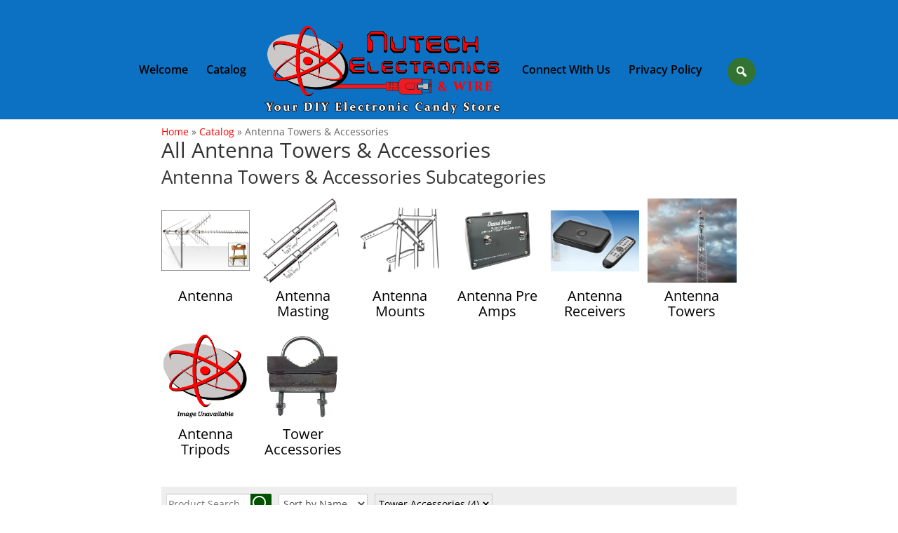

--- FILE ---
content_type: text/css
request_url: https://nutechelectronics.com/wp-content/plugins/pbt-divi-popup-pro/styles/style.min.css?ver=1.0.0
body_size: 1162
content:
.pdpp-model{position:relative;background:transparent;padding:0;width:100%;top:0;left:0;right:0;margin:0 auto}.pdpp-model-container .mfp-container{padding:0}.pdpp-model-body{background-color:transparent;padding:0;width:100%;height:auto;display:-ms-flexbox;display:flex;-ms-flex-align:center;align-items:center;-ms-flex-pack:center;justify-content:center;overflow-x:auto}.pdpp-model-trigger{cursor:pointer}.pdpp-model-container.mfp-bg{-webkit-animation-fill-mode:both;animation-fill-mode:both;-webkit-animation-name:fadeIn;animation-name:fadeIn;-webkit-animation-duration:.5s;animation-duration:.5s;-webkit-animation-delay:.5s;animation-delay:.5s}.pdpp-icon{font-family:ETmodules;font-size:30px;font-weight:400;-webkit-font-feature-settings:normal;font-feature-settings:normal;font-variant:normal;text-transform:none}.pdpp-icon,.pdpp-image{border-style:solid}.pdpp-button:after{content:attr(data-icon)}.pdpp-button,.pdpp-icon,.pdpp-image,.pdpp-text{display:inline-block;cursor:pointer}.pdpp-model-iframe-scaler{width:100%;height:0;overflow:hidden;padding-top:56.25%}.pdpp-model-iframe-scaler .mfp-iframe{position:absolute;display:block;top:0;left:0;width:100%;height:100%;background-color:#333}.pdpp-model-container .mfp-iframe-holder .mfp-content{max-width:100%}.pdpp-model-body-text{margin:10px}.pdpp-model-iframe-scaler .mfp-close,.pdpp-model .mfp-close{font-size:36px;font-family:inherit;font-weight:400;color:#999;width:auto;height:auto;line-height:30px;display:inline-block;padding:0}.mfp-close-btn-in .pdpp-model .mfp-close,.pdpp-model-container .pdpp-model .mfp-close{right:10px;top:5px;width:auto;height:auto}.mfp-close-btn-in .pdpp-model-iframe-scaler .mfp-close,.pdpp-model-container .pdpp-model-iframe-scaler .mfp-close{width:auto;height:auto}.pdpp-model-body>.et_pb_section,.pdpp-model-body>.et_pb_section>.et_pb_row{width:100%}.pdpp-model-container{position:fixed;top:0;right:0;bottom:0;left:0;overflow-y:scroll;z-index:999999999}.pdpp-model-container .mfp-container{display:-ms-flexbox;display:flex;-ms-flex-direction:column;flex-direction:column;max-width:100%;max-height:100%;height:auto;position:static}.pdpp-model-container{display:-ms-flexbox;display:flex}.pdpp-model-align-center{-ms-flex-align:center;align-items:center;-ms-flex-pack:center;justify-content:center}.pdpp-model-align-center-top{-ms-flex-align:start;align-items:flex-start;-ms-flex-pack:center;justify-content:center}.pdpp-model-align-center-bottom{-ms-flex-align:end;align-items:flex-end;-ms-flex-pack:center;justify-content:center}.pdpp-model-align-left-top{-ms-flex-align:start;align-items:flex-start;-ms-flex-pack:start;justify-content:flex-start}.pdpp-model-align-left-center{-ms-flex-align:center;align-items:center;-ms-flex-pack:start;justify-content:flex-start}.pdpp-model-align-left-bottom{-ms-flex-align:end;align-items:flex-end;-ms-flex-pack:start;justify-content:flex-start}.pdpp-model-align-right-top{-ms-flex-align:start;align-items:flex-start;-ms-flex-pack:end;justify-content:flex-end}.pdpp-model-align-right-center{-ms-flex-align:center;align-items:center;-ms-flex-pack:end;justify-content:flex-end}.pdpp-model-align-right-bottom{-ms-flex-align:end;align-items:flex-end;-ms-flex-pack:end;justify-content:flex-end}.pdpp-model-container .mfp-preloader{width:30px;height:30px;background-color:#fff;opacity:.65;margin:0 auto;-webkit-animation:rotateplane 1.2s infinite ease-in-out;animation:rotateplane 1.2s infinite ease-in-out;z-index:999999;display:block}.pdpp-model-container .mfp-preloader.hide{display:none}@-webkit-keyframes rotateplane{0%{-webkit-transform:perspective(120px)}50%{-webkit-transform:perspective(120px) rotateY(180deg)}to{-webkit-transform:perspective(120px) rotateY(180deg) rotateX(180deg)}}@keyframes rotateplane{0%{-webkit-transform:perspective(120px) rotateX(0deg) rotateY(0deg);transform:perspective(120px) rotateX(0deg) rotateY(0deg)}50%{-webkit-transform:perspective(120px) rotateX(-180.1deg) rotateY(0deg);transform:perspective(120px) rotateX(-180.1deg) rotateY(0deg)}to{-webkit-transform:perspective(120px) rotateX(-180deg) rotateY(-179.9deg);transform:perspective(120px) rotateX(-180deg) rotateY(-179.9deg)}}input.pdpp-input{background:#f1f5f9;max-height:30px;border:0;border-radius:3px;padding:7px 10px;-webkit-box-sizing:border-box;box-sizing:border-box;-webkit-transition:background .2s ease;-o-transition:background .2s ease;transition:background .2s ease;color:#4c5866;font-family:Open Sans,Helvetica,Roboto,Arial,sans-serif;font-size:13px;font-weight:600;line-height:normal;display:block;width:100%}input.pdpp-input:focus{background:#e6ecf2}input.pdpp-input::-webkit-input-placeholder{color:#98a7b8}input.pdpp-input:-moz-placeholder,input.pdpp-input::-moz-placeholder{color:#98a7b8}input.pdpp-input:-ms-input-placeholder{color:#98a7b8}input.pdpp-input[readonly]{background:#fff!important;border:1px solid #eaedf0!important;cursor:not-allowed}.et-db #et-boc .et-fb-all-modules.et-fb-modules-list li.pdpp_popup_pro.et-fb-has-icon:before{font-family:ETmodules!important}.et-db #et-boc .et-fb-modules-list li[class^=pdpp],.et-db #et-boc .et-l .et-fb-modules-list li[class^=pdpp]{background-color:#2a9696;color:#fff;font-size:10px}.et-db #et-boc .et-fb-modules-list li[class^=pdpp]:active,.et-db #et-boc .et-fb-modules-list li[class^=pdpp]:focus,.et-db #et-boc .et-fb-modules-list li[class^=pdpp]:hover,.et-db #et-boc .et-l .et-fb-modules-list li.et-fb-selected-item[class^=pdpp],.et-db #et-boc .et-l .et-fb-modules-list li[class^=pdpp]:active,.et-db #et-boc .et-l .et-fb-modules-list li[class^=pdpp]:focus,.et-db #et-boc .et-l .et-fb-modules-list li[class^=pdpp]:hover{background-color:#2a9696;color:#fff;-webkit-box-shadow:inset 0 0 0 100px rgba(0,0,0,.2);box-shadow:inset 0 0 0 100px rgba(0,0,0,.2);-webkit-transition:all .3s ease-in-out;-o-transition:all .3s ease-in-out;transition:all .3s ease-in-out}.et-db #et-boc .et-fb-modules-list li[class^=pdpp]:before,.et-db #et-boc .et-l .et-fb-modules-list li[class^=pdpp]:before{color:#fff}.et-db #et-boc .et-fb-modules-list li[class^=pdpp] .et_module_title,.et-db #et-boc .et-l .et-fb-modules-list li[class^=pdpp] .et_module_title{white-space:normal;margin-top:5px}

--- FILE ---
content_type: text/css
request_url: https://nutechelectronics.com/wp-content/themes/Divi-Child/style.css?ver=4.27.5
body_size: -25
content:
/* 
 Theme Name:   Divi Child
 Theme URI:    
 Description:  Child Theme to Divi
 Author:       nutechelectronics_wtjsy4
 Author URI:   https://nutechelectronics.com/2022
 Template:     Divi
 Version:      1.0
 License:      GNU General Public License v2 or later
 License URI:  http://www.gnu.org/licenses/gpl-2.0.html

 /* == Add your own styles below this line ==
--------------------------------------------*/

